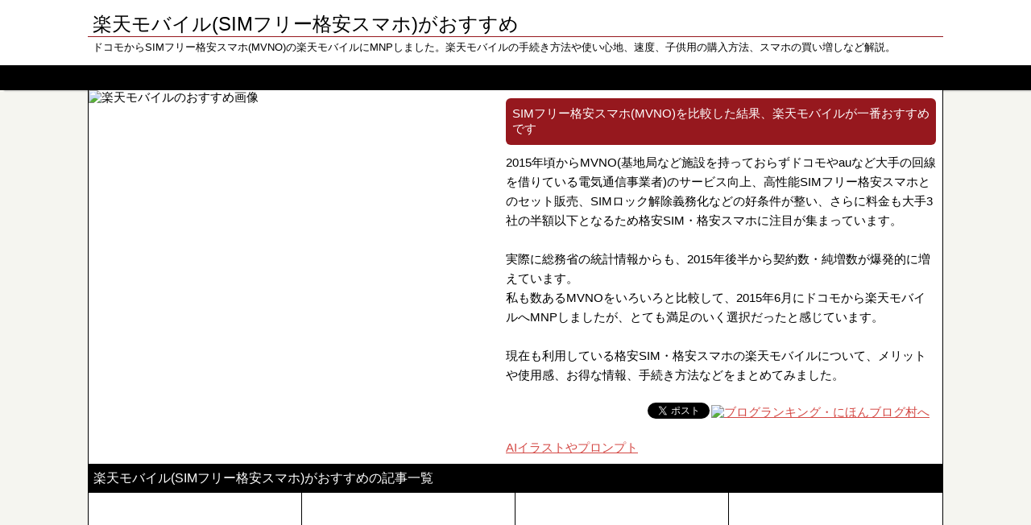

--- FILE ---
content_type: text/html; charset=UTF-8
request_url: https://rakutenmobile.czycncpt.com/
body_size: 5390
content:
<!DOCTYPE html>
<html lang="ja">
<head>
	<meta charset="UTF-8">
	<meta name="viewport" content="target-densitydpi=device-dpi, width=1070, maximum-scale=1.0, user-scalable=yes">
	<link rel="canonical" href="https://rakutenmobile.czycncpt.com/">
	<link rel=stylesheet TYPE="text/css" HREF="https://rakutenmobile.czycncpt.com/css/style.css">
	<link rel="alternate" type="application/rss+xml" title="RSS" href="feed.xml">
	<link rel="stylesheet" href="https://rakutenmobile.czycncpt.com/css/style_pc.css">
	<title>楽天モバイル(SIMフリー格安スマホ)がおすすめ</title>
	<meta name="description" content="ドコモからSIMフリー格安スマホ(MVNO)の楽天モバイルにMNPしました。楽天モバイルの手続き方法や使い心地、速度、子供用の購入方法、スマホの買い増しなど解説。">
	<meta name="keywords" content="格安スマホ,格安SIM,MVNO,楽天モバイル,口コミ,クーポン,セール,比較">
	<meta property="og:locale" content="ja_JP">
	<meta property="og:type" content="website">
	<meta property="og:title" content="楽天モバイル(SIMフリー格安スマホ)がおすすめ">
	<meta property="og:description" content="ドコモからSIMフリー格安スマホ(MVNO)の楽天モバイルにMNPしました。楽天モバイルの手続き方法や使い心地、速度、子供用の購入方法、スマホの買い増しなど解説。">
	<meta property="og:url" content="https://rakutenmobile.czycncpt.com/">
	<meta property="og:image" content="https://farm8.static.flickr.com/7903/31641986677_ede8be8457_b.jpg">
	<meta property="og:site_name" content="楽天モバイル(SIMフリー格安スマホ)がおすすめ">
	<meta name="twitter:card" content="summary">
	<meta name="twitter:title" content="楽天モバイル(SIMフリー格安スマホ)がおすすめ">
	<meta name="twitter:image" content="https://farm8.static.flickr.com/7903/31641986677_ede8be8457_b.jpg">
	<meta name="twitter:description" content="ドコモからSIMフリー格安スマホ(MVNO)の楽天モバイルにMNPしました。楽天モバイルの手続き方法や使い心地、速度、子供用の購入方法、スマホの買い増しなど解説。">
	<meta http-equiv="Content-Style-Type" content="text/css">
	<meta http-equiv="Content-Script-Type" content="text/javascript">
	<script type="text/javascript" src="https://ajax.googleapis.com/ajax/libs/jquery/1/jquery.min.js"></script>
</head>
<body><a name="楽天モバイル(SIMフリー格安スマホ)がおすすめ"></a>

<div id="header">

<!-- Google tag (gtag.js) -->
<script async src="https://www.googletagmanager.com/gtag/js?id=G-QCKY2ZMBP1"></script>
<script>
  window.dataLayer = window.dataLayer || [];
  function gtag(){dataLayer.push(arguments);}
  gtag('js', new Date());

  gtag('config', 'G-QCKY2ZMBP1');
</script>

	<h1 id="header_bk">楽天モバイル(SIMフリー格安スマホ)がおすすめ</h1>

	<p id="header_info">
		ドコモからSIMフリー格安スマホ(MVNO)の楽天モバイルにMNPしました。楽天モバイルの手続き方法や使い心地、速度、子供用の購入方法、スマホの買い増しなど解説。
	</p>
</div>

<div id="header_line" class="shdw01">
	<div id="header_navi">
　
	</div>
</div>

<div class="core">

	<div class="main_bk shdw01">
		<div class="full_bk">
			<img src="https://farm8.static.flickr.com/7903/31641986677_ede8be8457.jpg" alt="楽天モバイルのおすすめ画像" class="frtlft">
			<div class="mgnlft510 padg10">
				<h2 class="kijilogo2 allradi">SIMフリー格安スマホ(MVNO)を比較した結果、楽天モバイルが一番おすすめです</h2>
				<p class="flnht1 mgnbtm20">2015年頃からMVNO(基地局など施設を持っておらずドコモやauなど大手の回線を借りている電気通信事業者)のサービス向上、高性能SIMフリー格安スマホとのセット販売、SIMロック解除義務化などの好条件が整い、さらに料金も大手3社の半額以下となるため格安SIM・格安スマホに注目が集まっています。<br><br>実際に総務省の統計情報からも、2015年後半から契約数・純増数が爆発的に増えています。<br>私も数あるMVNOをいろいろと比較して、2015年6月にドコモから楽天モバイルへMNPしましたが、とても満足のいく選択だったと感じています。<br><br>現在も利用している格安SIM・格安スマホの楽天モバイルについて、メリットや使用感、お得な情報、手続き方法などをまとめてみました。</p>

<table>
<tr>
<td>
	<a href="http://b.hatena.ne.jp/entry/https://rakutenmobile.czycncpt.com/" class="hatena-bookmark-button" data-hatena-bookmark-title="楽天モバイル(SIMフリー格安スマホ)がおすすめ" data-hatena-bookmark-layout="standard" title="このエントリーをはてなブックマークに追加"><img src="https://b.st-hatena.com/images/entry-button/button-only@2x.png" alt="このエントリーをはてなブックマークに追加" width="20" height="20" style="border: none;" /></a><script type="text/javascript" src="https://b.st-hatena.com/js/bookmark_button.js" charset="utf-8" async="async"></script>
</td>
<td>
	<iframe src="//www.facebook.com/plugins/like.php?href=https://rakutenmobile.czycncpt.com/&amp;send=false&amp;layout=button_count&amp;width=120&amp;show_faces=false&amp;action=like&amp;colorscheme=light&amp;font&amp;height=21" scrolling="no" frameborder="0" style="border:none; overflow:hidden; width:120px; height:21px;" allowTransparency="true"></iframe>
</td>
<td>
	<a href="https://twitter.com/share?ref_src=twsrc%5Etfw" class="twitter-share-button" data-url="https://rakutenmobile.czycncpt.com/" data-text="楽天モバイル(SIMフリー格安スマホ)がおすすめ" data-count="horizontal" data-lang="ja">Tweet</a><script async src="https://platform.twitter.com/widgets.js" charset="utf-8"></script>
</td>
<td>
<a href="//mobile.blogmura.com/ranking.html" target="_blank"><img src="//www.blogmura.com/img/www103_20.gif" width="103" height="20" border="0" alt="ブログランキング・にほんブログ村へ" /></a>
</td>
</tr>
</table>

<br><a href="https://high-lander.net/">AIイラストやプロンプト</a>
			</div>
		</div>
		<h2 class="kgrline">楽天モバイル(SIMフリー格安スマホ)がおすすめの記事一覧</h2>
		<ol>
			<li class="djstkj_bk btmbdr rghtbdr"><a href="https://rakutenmobile.czycncpt.com/%E6%A5%BD%E5%A4%A9%E3%83%A2%E3%83%90%E3%82%A4%E3%83%AB%E3%81%AE%E3%83%A1%E3%83%AA%E3%83%83%E3%83%88.html" class="whitelbtnsnl">
<div class="djstkj_img mgnbtm10" style="background-image: url(https://farm8.static.flickr.com/7900/31641987087_83264ce758_z.jpg);"></div>
<h3 class="kijilogo2 allradi">楽天モバイルにドコモからMNPした理由やメリット</h3>
<p class="flnht1">カケホーダイの実質必須化など携帯料金の高額化の大手3社に嫌気が差し、格安SIM・格安スマホのMVNOへMNPしました。楽天モバイルなら月額利用料が半額以下、キャンペーンや楽天スーパーポイントも付いてお得です。</p>
</a></li>
			<li class="djstkj_bk btmbdr rghtbdr"><a href="https://rakutenmobile.czycncpt.com/%E6%A5%BD%E5%A4%A9%E3%83%A2%E3%83%90%E3%82%A4%E3%83%AB%E3%81%8A%E3%81%99%E3%81%99%E3%82%81%E3%83%97%E3%83%A9%E3%83%B3.html" class="whitelbtnsnl">
<div class="djstkj_img mgnbtm10" style="background-image: url(https://farm5.static.flickr.com/4909/31641987537_11226a32aa_z.jpg);"></div>
<h3 class="kijilogo2 allradi">楽天モバイルのおすすめプランをわかりやすくシンプルに説明します</h3>
<p class="flnht1">楽天モバイルの料金プランはとてもシンプルです。通話機能が必要かどうか、データ通信量をどの程度使うかの2点でおすすめプランを判断できます。ここではさらにシンプルに考えられる方法をお教えします。</p>
</a></li>
			<li class="djstkj_bk btmbdr rghtbdr"><a href="https://rakutenmobile.czycncpt.com/%E6%A5%BD%E5%A4%A9%E3%83%A2%E3%83%90%E3%82%A4%E3%83%AB%E3%81%B8MNP.html" class="whitelbtnsnl">
<div class="djstkj_img mgnbtm10" style="background-image: url(https://farm5.static.flickr.com/4870/31641987917_3cba70e26e_z.jpg);"></div>
<h3 class="kijilogo2 allradi">楽天モバイルへのMNPをお得でスムーズにする方法</h3>
<p class="flnht1">楽天モバイルへMNPする際の事前準備や注意事項、お得な契約方法などを説明します。実際のMNP手続きに関しては1ステップずつ画像付きで詳細説明しますので、初めての方もスムーズに手続きできます。</p>
</a></li>
			<li class="djstkj_bk btmbdr"><a href="https://rakutenmobile.czycncpt.com/%E6%A5%BD%E5%A4%A9%E3%83%A2%E3%83%90%E3%82%A4%E3%83%AB%E3%83%81%E3%83%A3%E3%83%83%E3%83%88%E3%82%B5%E3%83%9D%E3%83%BC%E3%83%88.html" class="whitelbtnsnl">
<div class="djstkj_img mgnbtm10" style="background-image: url(https://farm5.static.flickr.com/4909/31641988337_17d7f5f61e_z.jpg);"></div>
<h3 class="kijilogo2 allradi">楽天モバイルのチャットサポートで手軽に問い合わせや質問ができる</h3>
<p class="flnht1">楽天モバイルチャットサポートはメールや電話と違い、気軽に時間を意識することなく問合せや質問ができます。一度繋がればリアルタイムでいくつも質問が可能ですし、とても便利な問合せ機能だと感じます。</p>
</a></li>
			<li class="djstkj_bk btmbdr rghtbdr"><a href="https://rakutenmobile.czycncpt.com/%E6%A5%BD%E5%A4%A9%E3%83%A2%E3%83%90%E3%82%A4%E3%83%AB%E5%A5%91%E7%B4%84%E6%9C%9F%E9%96%93.html" class="whitelbtnsnl">
<div class="djstkj_img mgnbtm10" style="background-image: url(https://farm8.static.flickr.com/7849/45668623875_281f6f59ff_z.jpg);"></div>
<h3 class="kijilogo2 allradi">楽天モバイルの契約期間の縛りは2年間だけ、1年間だけ、縛り無しの3タイプ</h3>
<p class="flnht1">大手携帯電話3社の2年縛りに対して楽天モバイルは最低利用期間です。2年縛りは更新月を過ぎると自動更新してしまいますが、楽天モバイルは決められた年数以降は違約金無しでいつでも解約・MNP転出が可能です。</p>
</a></li>
			<li class="djstkj_bk btmbdr rghtbdr"><a href="https://rakutenmobile.czycncpt.com/%E6%A5%BD%E5%A4%A9%E3%83%A2%E3%83%90%E3%82%A4%E3%83%AB%E3%81%AE%E3%82%B9%E3%83%9E%E3%83%9B%E3%81%8A%E3%81%99%E3%81%99%E3%82%81.html" class="whitelbtnsnl">
<div class="djstkj_img mgnbtm10" style="background-image: url(https://farm8.static.flickr.com/7876/45668624845_f015b340c5_z.jpg);"></div>
<h3 class="kijilogo2 allradi">楽天モバイルの日本メーカースマホ・海外スマホのおすすめはこれ</h3>
<p class="flnht1">楽天モバイルの格安スマホとして10数種類用意されていますが、今現在のオススメは富士通のarrows M03です。スペックと価格のバランスが良く、国産ならではの防水とおサイフケータイに対応しています。</p>
</a></li>
			<li class="djstkj_bk btmbdr rghtbdr"><a href="https://rakutenmobile.czycncpt.com/%E6%A5%BD%E5%A4%A9%E3%83%A2%E3%83%90%E3%82%A4%E3%83%AB%E6%96%B0%E8%A6%8F%E5%A5%91%E7%B4%84.html" class="whitelbtnsnl">
<div class="djstkj_img mgnbtm10" style="background-image: url(https://farm5.static.flickr.com/4901/32708957228_426d5779f6_z.jpg);"></div>
<h3 class="kijilogo2 allradi">楽天モバイルの新規契約(購入)をお得でスムーズにする方法</h3>
<p class="flnht1">MNPなど他社からの移動ではなく、楽天モバイルで新規にスマホ契約する場合の手順を1ステップずつ画像付きで詳細に説明します。また事前準備やお得な情報、注意点についても記載していきます。</p>
</a></li>
			<li class="djstkj_bk btmbdr"><a href="https://rakutenmobile.czycncpt.com/%E6%A5%BD%E5%A4%A9%E3%83%A2%E3%83%90%E3%82%A4%E3%83%AB%E3%81%AE%E3%82%B7%E3%83%A7%E3%83%83%E3%83%97.html" class="whitelbtnsnl">
<div class="djstkj_img mgnbtm10" style="background-image: url(https://farm5.static.flickr.com/4899/31641990117_28f2d8c548_z.jpg);"></div>
<h3 class="kijilogo2 allradi">楽天モバイルはショップ(店舗)を持っているので格安SIMに詳しくなくても安心</h3>
<p class="flnht1">楽天モバイルは格安SIM・格安スマホのMVNOでも珍しくショップを持っており、さらにご自宅出張申込サービスまでありますので、インターネットでのやり取りに不安な方でも安心して購入・契約ができます。</p>
</a></li>
			<li class="djstkj_bk btmbdr rghtbdr"><a href="https://rakutenmobile.czycncpt.com/%E6%A5%BD%E5%A4%A9%E3%83%A2%E3%83%90%E3%82%A4%E3%83%AB%E5%AD%90%E4%BE%9B%E7%94%A8%E3%82%B9%E3%83%9E%E3%83%9B.html" class="whitelbtnsnl">
<div class="djstkj_img mgnbtm10" style="background-image: url(https://farm8.static.flickr.com/7833/46530778722_587dde3108_z.jpg);"></div>
<h3 class="kijilogo2 allradi">楽天モバイルで子供用SIMフリー格安スマホと格安SIMの購入方法</h3>
<p class="flnht1">楽天モバイルで子供用の格安スマホ契約する場合の手順を1ステップずつ画像付きで詳細に説明します。また事前準備や注意点についても記載していきます。</p>
</a></li>
			<li class="djstkj_bk btmbdr rghtbdr"><a href="https://rakutenmobile.czycncpt.com/%E6%A5%BD%E5%A4%A9%E3%83%A2%E3%83%90%E3%82%A4%E3%83%AB%E6%A9%9F%E7%A8%AE%E5%A4%89%E6%9B%B4.html" class="whitelbtnsnl">
<div class="djstkj_img mgnbtm10" style="background-image: url(https://farm8.static.flickr.com/7812/32708959408_dc5e98361d_z.jpg);"></div>
<h3 class="kijilogo2 allradi">楽天モバイルでスマホ端末の機種変更や買い増しをお得でスムーズにする方法</h3>
<p class="flnht1">楽天モバイルでスマホ端末の機種変更やスマホの買い増しする場合の手順を1ステップずつ画像付きで詳細に説明します。またスマホを楽天モバイルで購入するメリットやお得な情報もお教えします。</p>
</a></li>
			<li class="djstkj_bk btmbdr rghtbdr"><a href="https://rakutenmobile.czycncpt.com/%E6%A5%BD%E5%A4%A9%E3%83%A2%E3%83%90%E3%82%A4%E3%83%AB%E3%82%AB%E3%82%B9%E3%82%BF%E3%83%9E%E3%83%BC%E3%82%BB%E3%83%B3%E3%82%BF%E3%83%BC.html" class="whitelbtnsnl">
<div class="djstkj_img mgnbtm10" style="background-image: url(https://farm5.static.flickr.com/4828/32708960138_bed482c7ec_z.jpg);"></div>
<h3 class="kijilogo2 allradi">楽天モバイルカスタマーセンターへの連絡方法とできること</h3>
<p class="flnht1">楽天モバイルも電話対応してくれる楽天モバイルカスタマーセンターがあります。問合せ先は新規契約と楽天モバイルユーザーとの2つに分かれています。連絡先や営業時間、通話料、できることなどを説明していきます。</p>
</a></li>
			<li class="djstkj_bk btmbdr"><a href="https://rakutenmobile.czycncpt.com/%E6%A5%BD%E5%A4%A9%E3%83%A2%E3%83%90%E3%82%A4%E3%83%AB%E3%81%B8%E5%95%8F%E3%81%84%E5%90%88%E3%82%8F%E3%81%9B.html" class="whitelbtnsnl">
<div class="djstkj_img mgnbtm10" style="background-image: url(https://farm8.static.flickr.com/7917/32708960908_1411f7714e_z.jpg);"></div>
<h3 class="kijilogo2 allradi">楽天モバイルへの問い合わせは電話・チャット・店舗・メールの4種類</h3>
<p class="flnht1">楽天モバイルへの問い合わせ窓口は大きく分けて電話・チャット・店舗・メールの4種類があります。それぞれの利用方法と特徴をわかりやすく説明します。</p>
</a></li>
			<li class="djstkj_bk rghtbdr"><a href="https://rakutenmobile.czycncpt.com/%E6%A5%BD%E5%A4%A9%E3%83%A2%E3%83%90%E3%82%A4%E3%83%ABAI%E3%83%81%E3%83%A3%E3%83%83%E3%83%88.html" class="whitelbtnsnl">
<div class="djstkj_img mgnbtm10" style="background-image: url(https://farm8.static.flickr.com/7906/46530780982_f2008dbeeb_z.jpg);"></div>
<h3 class="kijilogo2 allradi">楽天モバイルチャットサポートはAIやオペレーターチャットなど3種類</h3>
<p class="flnht1">以前の楽天モバイルチャットサポートは対人の1択でしたが、今は既存のオペレーターが対応するチャットだけでなくAIチャットも登場。オペレーターチャットも新規ユーザーと楽天モバイル利用中で分かれています。</p>
</a></li>
			<li class="djstkj_bk rghtbdr"><a href="https://rakutenmobile.czycncpt.com/%E6%A5%BD%E5%A4%A9%E3%83%A2%E3%83%90%E3%82%A4%E3%83%AB%E3%81%AF%E6%A5%BD%E5%A4%A9%E3%82%AB%E3%83%BC%E3%83%89.html" class="whitelbtnsnl">
<div class="djstkj_img mgnbtm10" style="background-image: url(https://farm8.static.flickr.com/7815/46627180911_7e4bd7f7cc_z.jpg);"></div>
<h3 class="kijilogo2 allradi">楽天モバイルの契約や支払いは楽天カードがお得で便利</h3>
<p class="flnht1">楽天モバイルの支払いはクレジットカード・デビットカード・銀行の口座振替で行えます。その中でも特に相性が良いのが楽天カードになります。楽天カードの便利でお得な点や契約について説明します。</p>
</a></li>
		</ol>
	</div>
</div>

	<div class="footer_bk">

		<p class="footerinfo">
Copyright(C)　2016～ <a href="https://rakutenmobile.czycncpt.com/">楽天モバイル(SIMフリー格安スマホ)がおすすめ</a>,All Rights Reserved.<br>
		</p>
<!-- Matomo -->
<script type="text/javascript">
  var _paq = _paq || [];
  /* tracker methods like "setCustomDimension" should be called before "trackPageView" */
  _paq.push(['trackPageView']);
  _paq.push(['enableLinkTracking']);
  (function() {
    var u="//piwik.mellowberry.com/";
    _paq.push(['setTrackerUrl', u+'piwik.php']);
    _paq.push(['setSiteId', '1']);
    var d=document, g=d.createElement('script'), s=d.getElementsByTagName('script')[0];
    g.type='text/javascript'; g.async=true; g.defer=true; g.src=u+'piwik.js'; s.parentNode.insertBefore(g,s);
  })();
</script>
<!-- End Matomo Code -->
	</div>
</div>
</body>
</html>


--- FILE ---
content_type: text/css
request_url: https://rakutenmobile.czycncpt.com/css/style.css
body_size: 2026
content:
*{
	margin-top: 0;
	padding: 0;
}

BODY {
	margin: 0px;
	padding: 0px;
	font-size: 11pt;
	line-height: 1.3;
	word-break: break-all;
	font-family: "�q���M�m�p�S Pro W3","Hiragino Kaku Gothic Pro","Hiragino Kaku Gothic Pro W3","���C���I",Meiryo,Osaka,"�l�r �o�S�V�b�N","MS PGothic",Arial,sans-serif;
	color: #000;
	background-color: #F5F5F0;
}




/*���������^�O���ځ�������*/




ul,ol {
	margin: 0px;
	list-style-type: none;
	text-decoration: none;
}

h1,h2,h3,h4 {
	font-size: 12pt;
	margin: 0px;
	display:block;
}

p {
	margin: 0px;
}

hr {
	width: 100%;
	height: 22px;
	border-top: 1px solid #FFA140;
	border-bottom: 2px solid #ddd;
	border-left: 0px;
	border-right: 0px;
	background-color: #FB8100;
	overflow:hidden;
}

span {
	font-weight: bold;
}

button {
	padding: 4px 6px;
	font-size: 11pt;
}

iframe {
	box-sizing: border-box;
}




/*�����������������w�b�_�[�E�t�b�^�[����������������*/




#header {
	width: 100%;
	background-color: #FFF;
}

#header_bk {
	margin: 0px auto;
	margin-bottom: 2px;
	padding: 14px 6px 0px 6px;
	font-size: 18pt;
	font-weight: normal;
	border-bottom: 1px solid #96181E;
	box-sizing: border-box;
}

#header_info {
	margin: 0px auto;
	padding: 2px 6px 14px 6px;
	font-size: 10pt;
	box-sizing: border-box;
}

#header_line {
	width: 100%;
	color: #FFF;
	background-color: #000;
	overflow: hidden;
}

#header_navi {
	margin: 0px auto;
	padding: 6px 0px 6px 0px;
}

#header_navi li {
	display: inline-block;
}

.footer_bk {
	margin: 0px auto;
	padding: 6px 0px;
	color: #FFF;
	background-color: #000;
}

.footerinfo {
	margin: 12px 0px 12px 0px;
	font-size: 12pt;
	padding: 0px;
	text-align: center;
}




/*���������u���b�N��������*/




.full_bk,.full_bk2,.full_bkdk,.full_bkrd {
	width: 100%;
	box-sizing: border-box;
	overflow: hidden;
}

.full_bkdk {
	background-color: #eee;
}

.full_bkrd {
	background-color: #FFEEEE;
}

.btmline {
	border-bottom: 1px solid #000;
}

.kijilogo,.kijilogo2 {
	margin-bottom: 10px;
	padding: 10px 8px;
	font-weight: normal;
	color: #FFF;
	background-color: #96181E;
}

.kijilogo {
	font-size: 14pt;
}

.kijilogo2 {
	font-size: 11pt;
}

.kgrline {
	padding: 8px 6px;
	font-weight: normal;
	color: #FFF;
	background-color: #000;
}

.skrline {
	border-top: solid 1px #b8b8b8;
}

.img_bk {
	border: 1px solid #000;
}

.frtclr {
	clear: both;
}

.topbdr {
	border-top: solid 1px #000;
}

.btmbdr {
	border-bottom: solid 1px #000;
}

.overlay-images {
	padding: 8px 8px;
	display: none;
}


/*���������e��p�ہ�������*/




.upradi {
	-webkit-border-radius: 6px 6px 0px 0px;
	-moz-border-radius: 6px 6px 0px 0px;
	-ms-border-radius: 6px 6px 0px 0px;
	-o-border-radius: 6px 6px 0px 0px;
	border-radius: 6px 6px 0px 0px;
	behavior: url(http://rakutenmobile.czycncpt.com/css/PIE.htc);
}

.btmradi {
	-webkit-border-radius: 0px 0px 6px 6px;
	-moz-border-radius: 0px 0px 6px 6px;
	-ms-border-radius: 0px 0px 6px 6px;
	-o-border-radius: 0px 0px 6px 6px;
	border-radius: 0px 0px 6px 6px;
	behavior: url(http://rakutenmobile.czycncpt.com/css/PIE.htc);
}

.allradi {
	-webkit-border-radius: 6px 6px 6px 6px;
	-moz-border-radius: 6px 6px 6px 6px;
	-ms-border-radius: 6px 6px 6px 6px;
	-o-border-radius: 6px 6px 6px 6px;
	border-radius: 6px 6px 6px 6px;
	behavior: url(http://rakutenmobile.czycncpt.com/css/PIE.htc);
}


/*���������T�C�Y�E�}�[�W����������*/




.padg10 {
	padding: 10px 8px;
}

.padgside4 {
	padding: 0px 4px;
}

.mgntop10 {
	margin-top: 10px;
}

.mgntop20 {
	margin-top: 20px;
}

.mgnbtm10 {
	margin-bottom: 10px;
}

.mgnbtm20 {
	margin-bottom: 20px;
}

.wsize500 {
	width: 500px;
}

.wsize100p {
	width: 100%;
	box-sizing: border-box;
}


/*���������t�H���g��������*/


.fred {
	color: #FF0000;
}

.fsize12 {
	font-size: 12pt;
}

.flnht1 {
	line-height: 1.7;
}


/*���������J���[��������*/




.cwht {
	color : #FFF;
}




/*���������t�H�[����������*/




.formtext {
	position: relative;
	margin: 0px 0px 0px 0px;
	padding: 4px 6px;
	border: 1px solid #000;
	-webkit-border-radius: 5px;
	-moz-border-radius: 5px;
	-ms-border-radius: 5px;
	-o-border-radius: 5px;
	border-radius: 5px;
	box-shadow: 1px 1px 2px 0px rgba(0, 0, 0, 0.3) inset;
	-webkit-box-shadow: 1px 1px 2px 0px rgba(0, 0, 0, 0.3) inset;
	-moz-box-shadow: 1px 1px 2px 0px rgba(0, 0, 0, 0.3) inset;
	behavior: url(http://rakutenmobile.czycncpt.com/css/PIE.htc);
}




/*�������������N��������*/




a:link,a:visited {
	color : #d44945;
}

a:hover {
	color : #51BCDC;
}

a.brklink:link,a.brklink:visited {
	color: #000;
	text-decoration: none;
}

a.brklink:hover {
	color: #d44945;
	text-decoration: none;
}

a.whtlink:link,a.whtlink:visited {
	color: #FFF;
	text-decoration: none;
}

a.whtlink:hover {
	color: #51BCDC;
	text-decoration: none;
}

a.clr:link,a.clr:visited,a.clr:hover {
	background-color: transparent;
}

a.whitelbtns:visited,a.whitelbtns:link,a.whitelbtns:hover,a.whitelbtnsnl:visited,a.whitelbtnsnl:link,a.whitelbtnsnl:hover {
	position:relative;
	display: block;
	margin: 0px 0px 0px 0px;
	padding: 8px 10px 8px 10px;
	color : #000;
	background-color: #fff;
	font-size: 11pt;
	overflow: hidden;
}

a.whitelbtnsnl:visited,a.whitelbtnsnl:link,a.whitelbtnsnl:hover {
	text-decoration: none;
}

a.whitelbtns:hover,a.whitelbtnsnl:hover {
	background-color: #eee;
}

a.redlbtn:link,a.redlbtn:visited {
	border: 0px solid #000;
	border: 1px solid rgba(0,0,0,0.15);
	text-decoration: none;
	font-size: 11pt;
	font-weight: bold;
	cursor: pointer;
	text-shadow: 0 -1px 1px rgba(0,0,0,0.25);
	font-family: "�q���M�m�p�S Pro W3","Hiragino Kaku Gothic Pro","Hiragino Kaku Gothic Pro W3","���C���I",Meiryo,Osaka,"�l�r �o�S�V�b�N","MS PGothic",Arial,sans-serif;
	box-sizing: border-box;
}

a.redlbtn:link,a.redlbtn:visited {
	color : #fff;
	box-shadow: 0px 0px 0px 1px rgba(255, 255, 255, 0.4) inset;
	-moz-box-shadow: 0px 0px 0px 1px rgba(255, 255, 255, 0.4) inset;
	-webkit-box-shadow: 0px 0px 0px 1px rgba(255, 255, 255, 0.4) inset;
}

a.redlbtn:hover {
	color : #eee;
	box-shadow: 0px 0px 0px 1px rgba(150, 150, 150, 0.4) inset;
	-moz-box-shadow: 0px 0px 0px 1px rgba(150, 150, 150, 0.4) inset;
	-webkit-box-shadow: 0px 0px 0px 2px rgba(150, 150, 150, 0.4) inset;
}

a.redlbtn:link,a.redlbtn:visited {
	margin: 12px 12px 12px 12px;
	padding: 6px 10px 6px 10px;
	box-sizing: border-box;
}

a.redlbtn:link,a.redlbtn:visited {
	background-color: #d44743;
}

a.redlbtn:hover {
	background-color: #c9302c;
	text-decoration: underline;
}




/*���������p�ہ�������*/




a.redlbtn:link,a.redlbtn:visited {
	-webkit-border-radius: 6px;
	-moz-border-radius: 6px;
	-ms-border-radius: 6px;
	-o-border-radius: 6px;
	border-radius: 6px;
	behavior: url(http://rakutenmobile.czycncpt.com/css/PIE.htc);
}




/*���������y�[�W���[��������*/




.pager {
	position: relative;
	margin-bottom: 16px;
	overflow: hidden;
	clear: both;
}

.pager ul {
	position: relative;
	float: left;
	margin: 0px 0px 0px 0px;
	left: 50%;
	list-style-type: none;
	text-decoration: none;
}

.pager ul li {
	position: relative;
	float: left;
	left: -50%;
	text-decoration: none;
}

a.pgrcrnt:link,a.pgrcrnt:visited,a.pgrcrnt:hover,a.pgrprev:link,a.pgrprev:visited,a.pgrprev:hover,a.pgrnext:link,a.pgrnext:visited,a.pgrnext:hover,.pgrnow,.pgrprevnow,.pgrnextnow {
	float: left;
	padding: 3px 12px;
	font-size: 11pt;
	cursor: pointer;
}

a.pgrcrnt:link,a.pgrcrnt:visited,a.pgrcrnt:hover,a.pgrprev:link,a.pgrprev:visited,a.pgrprev:hover,a.pgrnext:link,a.pgrnext:visited,a.pgrnext:hover,.pgrnow,.pgrprevnow,.pgrnextnow {
	border-left: 1px solid #aaa;
	border-top: 1px solid #aaa;
	border-bottom: 1px solid #aaa;
}

a.pgrprev:link,a.pgrprev:visited,a.pgrprev:hover,.pgrprevnow {
	position: relative;
	-webkit-border-radius: 6px 0px 0px 6px;
	-moz-border-radius: 6px 0px 0px 6px;
	-o-border-radius: 6px 0px 0px 6px;
	border-radius: 6px 0px 0px 6px;
	behavior: url(http://rakutenmobile.czycncpt.com/css/PIE.htc);
}

a.pgrnext:link,a.pgrnext:visited,a.pgrnext:hover,.pgrnextnow {
	position: relative;
	border-right: 1px solid #aaa;
	-webkit-border-radius: 0px 6px 6px 0px;
	-moz-border-radius: 0px 6px 6px 0px;
	-o-border-radius: 0px 6px 6px 0px;
	border-radius: 0px 6px 6px 0px;
	behavior: url(http://rakutenmobile.czycncpt.com/css/PIE.htc);
}

a.pgrcrnt:link,a.pgrcrnt:visited,a.pgrprev:link,a.pgrprev:visited,a.pgrnext:link,a.pgrnext:visited {
	background-color: #fff;
}

a.pgrcrnt:hover,a.pgrprev:hover,a.pgrnext:hover,.pgrnow,.pgrprevnow,.pgrnextnow {
	background-color: #eee;
}




/*���������\���ؑփ{�^����������*/




a.bluelbtn:link,a.bluelbtn:visited,a.bluelbtn2:link,a.bluelbtn2:visited {
	border: 0px solid #000;
	border: 1px solid rgba(0,0,0,0.15);
	text-decoration: none;
	font-size: 11pt;
	font-weight: bold;
	cursor: pointer;
	text-shadow: 0 -1px 1px rgba(0,0,0,0.25);
	font-family: "�q���M�m�p�S Pro W3","Hiragino Kaku Gothic Pro","Hiragino Kaku Gothic Pro W3","���C���I",Meiryo,Osaka,"�l�r �o�S�V�b�N","MS PGothic",Arial,sans-serif;
	-webkit-border-radius: 6px;
	-moz-border-radius: 6px;
	-ms-border-radius: 6px;
	-o-border-radius: 6px;
	border-radius: 6px;
	behavior: url(http://rakutenmobile.czycncpt.com/css/PIE.htc);
}

a.bluelbtn:link,a.bluelbtn:visited,a.bluelbtn2:link,a.bluelbtn2:visited {
	color : #fff;
	box-shadow: 0px 0px 0px 1px rgba(255, 255, 255, 0.4) inset;
	-moz-box-shadow: 0px 0px 0px 1px rgba(255, 255, 255, 0.4) inset;
	-webkit-box-shadow: 0px 0px 0px 1px rgba(255, 255, 255, 0.4) inset;
}

a.bluelbtn:hover,a.bluelbtn2:hover {
	color : #eee;
	box-shadow: 0px 0px 0px 1px rgba(150, 150, 150, 0.4) inset;
	-moz-box-shadow: 0px 0px 0px 1px rgba(150, 150, 150, 0.4) inset;
	-webkit-box-shadow: 0px 0px 0px 2px rgba(150, 150, 150, 0.4) inset;
}

a.bluelbtn:link,a.bluelbtn:visited,a.bluelbtn2:link,a.bluelbtn2:visited {
	margin: 12px 12px 12px 12px;
	padding: 6px 10px 6px 10px;
}

a.bluelbtn:link,a.bluelbtn:visited,a.bluelbtn2:link,a.bluelbtn2:visited {
	background-color: #4ebbdb;
}

a.bluelbtn:hover,a.bluelbtn2:hover {
	background-color: #31b0d5;
	text-decoration: underline;
}

a.bluelbtn2:link,a.bluelbtn2:visited {
	text-align: center;
	display: block;
}


--- FILE ---
content_type: text/css
request_url: https://rakutenmobile.czycncpt.com/css/style_pc.css
body_size: 599
content:
#header_bk,#header_navi,#header_info,.core {
	width: 1062px;
}

.core {
	min-height: 800px;
	margin: 0px auto;
	padding: 0px;
	overflow:hidden;
}

.main_bk {
	border-left: 1px solid #000;
	border-right: 1px solid #000;
	background-color: #FFF;
	overflow: hidden;
}

.bleft {
	float: left;
	position: relative;
	width: 730px;
	padding-right: 4px;
/*	margin: 10px 10px 0px 10px;*/
}

.bright {
	float: right;
	position: relative;
	width: 300px;
	padding-right: 4px;
/*	margin: 10px 10px 0px 10px;*/
/*	background-color: #eee;*/
}

.frtlft {
	position: relative;
	float: left;
}

.frtrgt {
	position: relative;
	float: right;
}

.djstkj_bk {
	position: relative;
	float: left;
	width: 265px;
	box-sizing: border-box;
}

.djstkj_img {
	width: 100%;
	height: 140px;
	background-repeat: no-repeat;
	background-size: cover;
	background-position: center center;
}

.djstkj_bk a {
	height: 410px;
}

.rghtbdr {
	border-right: 1px solid #000;
}

.cntr_bk {
	margin: 0px auto;
	display: block;
}

.hlcas{
	width: 1px;
	height: 1px;
	overflow: hidden;
}




/*���������T�C�Y�E�}�[�W����������*/


.mgnlft20 {
	margin-left: 20px;
}

.mgnrgt20 {
	margin-right: 20px;
}

.mgnlft90 {
	margin-left: 90px;
}

.mgnlft170 {
	margin-left: 170px;
}

.mgnlft510 {
	margin-left: 510px;
}


/*���������t�H���g��������*/






/*���������e��p�ہ�������*/


.shdw01 {
	-webkit-box-shadow: 3px 3px 2px -2px #b3b3b3;
	-moz-box-box-shadow: 3px 3px 2px -2px #b3b3b3;
	-ms-box-box-shadow: 3px 3px 2px -2px #b3b3b3;
	-o-box-box-shadow: 3px 3px 2px -2px #b3b3b3;
	box-shadow: 3px 3px 2px -2px #b3b3b3;
}

